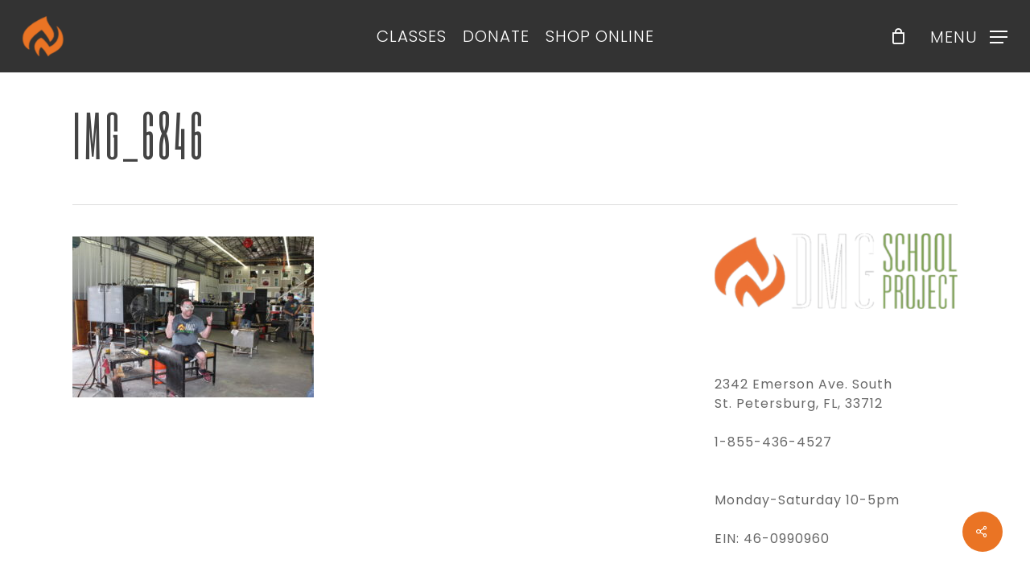

--- FILE ---
content_type: text/html; charset=UTF-8
request_url: https://dmgschoolproject.org/may-residency-artists-working-hard/img_6846/
body_size: 20525
content:
<!doctype html>
<html lang="en-US" class="no-js">
<head>
	<meta charset="UTF-8">
<script type="text/javascript">
/* <![CDATA[ */
var gform;gform||(document.addEventListener("gform_main_scripts_loaded",function(){gform.scriptsLoaded=!0}),document.addEventListener("gform/theme/scripts_loaded",function(){gform.themeScriptsLoaded=!0}),window.addEventListener("DOMContentLoaded",function(){gform.domLoaded=!0}),gform={domLoaded:!1,scriptsLoaded:!1,themeScriptsLoaded:!1,isFormEditor:()=>"function"==typeof InitializeEditor,callIfLoaded:function(o){return!(!gform.domLoaded||!gform.scriptsLoaded||!gform.themeScriptsLoaded&&!gform.isFormEditor()||(gform.isFormEditor()&&console.warn("The use of gform.initializeOnLoaded() is deprecated in the form editor context and will be removed in Gravity Forms 3.1."),o(),0))},initializeOnLoaded:function(o){gform.callIfLoaded(o)||(document.addEventListener("gform_main_scripts_loaded",()=>{gform.scriptsLoaded=!0,gform.callIfLoaded(o)}),document.addEventListener("gform/theme/scripts_loaded",()=>{gform.themeScriptsLoaded=!0,gform.callIfLoaded(o)}),window.addEventListener("DOMContentLoaded",()=>{gform.domLoaded=!0,gform.callIfLoaded(o)}))},hooks:{action:{},filter:{}},addAction:function(o,r,e,t){gform.addHook("action",o,r,e,t)},addFilter:function(o,r,e,t){gform.addHook("filter",o,r,e,t)},doAction:function(o){gform.doHook("action",o,arguments)},applyFilters:function(o){return gform.doHook("filter",o,arguments)},removeAction:function(o,r){gform.removeHook("action",o,r)},removeFilter:function(o,r,e){gform.removeHook("filter",o,r,e)},addHook:function(o,r,e,t,n){null==gform.hooks[o][r]&&(gform.hooks[o][r]=[]);var d=gform.hooks[o][r];null==n&&(n=r+"_"+d.length),gform.hooks[o][r].push({tag:n,callable:e,priority:t=null==t?10:t})},doHook:function(r,o,e){var t;if(e=Array.prototype.slice.call(e,1),null!=gform.hooks[r][o]&&((o=gform.hooks[r][o]).sort(function(o,r){return o.priority-r.priority}),o.forEach(function(o){"function"!=typeof(t=o.callable)&&(t=window[t]),"action"==r?t.apply(null,e):e[0]=t.apply(null,e)})),"filter"==r)return e[0]},removeHook:function(o,r,t,n){var e;null!=gform.hooks[o][r]&&(e=(e=gform.hooks[o][r]).filter(function(o,r,e){return!!(null!=n&&n!=o.tag||null!=t&&t!=o.priority)}),gform.hooks[o][r]=e)}});
/* ]]> */
</script>

	<meta name="viewport" content="width=device-width, initial-scale=1, maximum-scale=1, user-scalable=0" /><meta name='robots' content='index, follow, max-image-preview:large, max-snippet:-1, max-video-preview:-1' />

	<!-- This site is optimized with the Yoast SEO plugin v26.8 - https://yoast.com/product/yoast-seo-wordpress/ -->
	<title>IMG_6846 - DMG School</title>
	<link rel="canonical" href="https://dmgschoolproject.org/may-residency-artists-working-hard/img_6846/" />
	<meta property="og:locale" content="en_US" />
	<meta property="og:type" content="article" />
	<meta property="og:title" content="IMG_6846 - DMG School" />
	<meta property="og:url" content="https://dmgschoolproject.org/may-residency-artists-working-hard/img_6846/" />
	<meta property="og:site_name" content="DMG School" />
	<meta property="article:publisher" content="https://www.facebook.com/DuncanMcClellanGlass/?fref=nf" />
	<meta property="og:image" content="https://dmgschoolproject.org/may-residency-artists-working-hard/img_6846" />
	<meta property="og:image:width" content="2560" />
	<meta property="og:image:height" content="1707" />
	<meta property="og:image:type" content="image/jpeg" />
	<meta name="twitter:card" content="summary_large_image" />
	<meta name="twitter:site" content="@DMGlassStPete" />
	<script type="application/ld+json" class="yoast-schema-graph">{"@context":"https://schema.org","@graph":[{"@type":"WebPage","@id":"https://dmgschoolproject.org/may-residency-artists-working-hard/img_6846/","url":"https://dmgschoolproject.org/may-residency-artists-working-hard/img_6846/","name":"IMG_6846 - DMG School","isPartOf":{"@id":"https://dmgschoolproject.org/#website"},"primaryImageOfPage":{"@id":"https://dmgschoolproject.org/may-residency-artists-working-hard/img_6846/#primaryimage"},"image":{"@id":"https://dmgschoolproject.org/may-residency-artists-working-hard/img_6846/#primaryimage"},"thumbnailUrl":"https://dmgschoolproject.org/wp-content/uploads/2018/05/IMG_6846-scaled.jpg","datePublished":"2018-05-24T19:22:34+00:00","breadcrumb":{"@id":"https://dmgschoolproject.org/may-residency-artists-working-hard/img_6846/#breadcrumb"},"inLanguage":"en-US","potentialAction":[{"@type":"ReadAction","target":["https://dmgschoolproject.org/may-residency-artists-working-hard/img_6846/"]}]},{"@type":"ImageObject","inLanguage":"en-US","@id":"https://dmgschoolproject.org/may-residency-artists-working-hard/img_6846/#primaryimage","url":"https://dmgschoolproject.org/wp-content/uploads/2018/05/IMG_6846-scaled.jpg","contentUrl":"https://dmgschoolproject.org/wp-content/uploads/2018/05/IMG_6846-scaled.jpg","width":2560,"height":1707},{"@type":"BreadcrumbList","@id":"https://dmgschoolproject.org/may-residency-artists-working-hard/img_6846/#breadcrumb","itemListElement":[{"@type":"ListItem","position":1,"name":"Home","item":"https://dmgschoolproject.org/"},{"@type":"ListItem","position":2,"name":"May Residency Artists are Working Hard","item":"https://dmgschoolproject.org/may-residency-artists-working-hard/"},{"@type":"ListItem","position":3,"name":"IMG_6846"}]},{"@type":"WebSite","@id":"https://dmgschoolproject.org/#website","url":"https://dmgschoolproject.org/","name":"DMG School","description":"Demonstrate, Mentor &amp; Grow","publisher":{"@id":"https://dmgschoolproject.org/#organization"},"potentialAction":[{"@type":"SearchAction","target":{"@type":"EntryPoint","urlTemplate":"https://dmgschoolproject.org/?s={search_term_string}"},"query-input":{"@type":"PropertyValueSpecification","valueRequired":true,"valueName":"search_term_string"}}],"inLanguage":"en-US"},{"@type":"Organization","@id":"https://dmgschoolproject.org/#organization","name":"DMG School","url":"https://dmgschoolproject.org/","logo":{"@type":"ImageObject","inLanguage":"en-US","@id":"https://dmgschoolproject.org/#/schema/logo/image/","url":"https://dmgschoolproject.org/wp-content/uploads/2018/05/school_3c-copy.jpg","contentUrl":"https://dmgschoolproject.org/wp-content/uploads/2018/05/school_3c-copy.jpg","width":600,"height":427,"caption":"DMG School"},"image":{"@id":"https://dmgschoolproject.org/#/schema/logo/image/"},"sameAs":["https://www.facebook.com/DuncanMcClellanGlass/?fref=nf","https://x.com/DMGlassStPete","https://www.instagram.com/duncanmcclellangallery/"]}]}</script>
	<!-- / Yoast SEO plugin. -->


<link rel='dns-prefetch' href='//platform-api.sharethis.com' />
<link rel='dns-prefetch' href='//fonts.googleapis.com' />
<link rel="alternate" type="application/rss+xml" title="DMG School &raquo; Feed" href="https://dmgschoolproject.org/feed/" />
<link rel="alternate" title="oEmbed (JSON)" type="application/json+oembed" href="https://dmgschoolproject.org/wp-json/oembed/1.0/embed?url=https%3A%2F%2Fdmgschoolproject.org%2Fmay-residency-artists-working-hard%2Fimg_6846%2F" />
<link rel="alternate" title="oEmbed (XML)" type="text/xml+oembed" href="https://dmgschoolproject.org/wp-json/oembed/1.0/embed?url=https%3A%2F%2Fdmgschoolproject.org%2Fmay-residency-artists-working-hard%2Fimg_6846%2F&#038;format=xml" />
		<style>
			.lazyload,
			.lazyloading {
				max-width: 100%;
			}
		</style>
		<style id='wp-img-auto-sizes-contain-inline-css' type='text/css'>
img:is([sizes=auto i],[sizes^="auto," i]){contain-intrinsic-size:3000px 1500px}
/*# sourceURL=wp-img-auto-sizes-contain-inline-css */
</style>
<link rel='stylesheet' id='sbi_styles-css' href='https://dmgschoolproject.org/wp-content/plugins/instagram-feed/css/sbi-styles.min.css?ver=6.10.0' type='text/css' media='all' />
<style id='wp-emoji-styles-inline-css' type='text/css'>

	img.wp-smiley, img.emoji {
		display: inline !important;
		border: none !important;
		box-shadow: none !important;
		height: 1em !important;
		width: 1em !important;
		margin: 0 0.07em !important;
		vertical-align: -0.1em !important;
		background: none !important;
		padding: 0 !important;
	}
/*# sourceURL=wp-emoji-styles-inline-css */
</style>
<link rel='stylesheet' id='contact-form-7-css' href='https://dmgschoolproject.org/wp-content/plugins/contact-form-7/includes/css/styles.css?ver=6.1.4' type='text/css' media='all' />
<link rel='stylesheet' id='salient-social-css' href='https://dmgschoolproject.org/wp-content/plugins/salient-social/css/style.css?ver=1.2.5' type='text/css' media='all' />
<style id='salient-social-inline-css' type='text/css'>

  .sharing-default-minimal .nectar-love.loved,
  body .nectar-social[data-color-override="override"].fixed > a:before, 
  body .nectar-social[data-color-override="override"].fixed .nectar-social-inner a,
  .sharing-default-minimal .nectar-social[data-color-override="override"] .nectar-social-inner a:hover,
  .nectar-social.vertical[data-color-override="override"] .nectar-social-inner a:hover {
    background-color: #ea7424;
  }
  .nectar-social.hover .nectar-love.loved,
  .nectar-social.hover > .nectar-love-button a:hover,
  .nectar-social[data-color-override="override"].hover > div a:hover,
  #single-below-header .nectar-social[data-color-override="override"].hover > div a:hover,
  .nectar-social[data-color-override="override"].hover .share-btn:hover,
  .sharing-default-minimal .nectar-social[data-color-override="override"] .nectar-social-inner a {
    border-color: #ea7424;
  }
  #single-below-header .nectar-social.hover .nectar-love.loved i,
  #single-below-header .nectar-social.hover[data-color-override="override"] a:hover,
  #single-below-header .nectar-social.hover[data-color-override="override"] a:hover i,
  #single-below-header .nectar-social.hover .nectar-love-button a:hover i,
  .nectar-love:hover i,
  .hover .nectar-love:hover .total_loves,
  .nectar-love.loved i,
  .nectar-social.hover .nectar-love.loved .total_loves,
  .nectar-social.hover .share-btn:hover, 
  .nectar-social[data-color-override="override"].hover .nectar-social-inner a:hover,
  .nectar-social[data-color-override="override"].hover > div:hover span,
  .sharing-default-minimal .nectar-social[data-color-override="override"] .nectar-social-inner a:not(:hover) i,
  .sharing-default-minimal .nectar-social[data-color-override="override"] .nectar-social-inner a:not(:hover) {
    color: #ea7424;
  }
/*# sourceURL=salient-social-inline-css */
</style>
<link rel='stylesheet' id='woocommerce-layout-css' href='https://dmgschoolproject.org/wp-content/plugins/woocommerce/assets/css/woocommerce-layout.css?ver=10.4.3' type='text/css' media='all' />
<link rel='stylesheet' id='woocommerce-smallscreen-css' href='https://dmgschoolproject.org/wp-content/plugins/woocommerce/assets/css/woocommerce-smallscreen.css?ver=10.4.3' type='text/css' media='only screen and (max-width: 768px)' />
<link rel='stylesheet' id='woocommerce-general-css' href='https://dmgschoolproject.org/wp-content/plugins/woocommerce/assets/css/woocommerce.css?ver=10.4.3' type='text/css' media='all' />
<style id='woocommerce-inline-inline-css' type='text/css'>
.woocommerce form .form-row .required { visibility: visible; }
/*# sourceURL=woocommerce-inline-inline-css */
</style>
<link rel='stylesheet' id='font-awesome-css' href='https://dmgschoolproject.org/wp-content/themes/salient/css/font-awesome-legacy.min.css?ver=4.7.1' type='text/css' media='all' />
<link rel='stylesheet' id='salient-grid-system-css' href='https://dmgschoolproject.org/wp-content/themes/salient/css/build/grid-system.css?ver=18.0.2' type='text/css' media='all' />
<link rel='stylesheet' id='main-styles-css' href='https://dmgschoolproject.org/wp-content/themes/salient/css/build/style.css?ver=18.0.2' type='text/css' media='all' />
<style id='main-styles-inline-css' type='text/css'>
html:not(.page-trans-loaded) { background-color: #ffffff; }
/*# sourceURL=main-styles-inline-css */
</style>
<link rel='stylesheet' id='nectar-header-layout-centered-menu-css' href='https://dmgschoolproject.org/wp-content/themes/salient/css/build/header/header-layout-centered-menu.css?ver=18.0.2' type='text/css' media='all' />
<link rel='stylesheet' id='nectar-single-styles-css' href='https://dmgschoolproject.org/wp-content/themes/salient/css/build/single.css?ver=18.0.2' type='text/css' media='all' />
<link rel='stylesheet' id='nectar-cf7-css' href='https://dmgschoolproject.org/wp-content/themes/salient/css/build/third-party/cf7.css?ver=18.0.2' type='text/css' media='all' />
<link rel='stylesheet' id='nectar_default_font_open_sans-css' href='https://fonts.googleapis.com/css?family=Open+Sans%3A300%2C400%2C600%2C700&#038;subset=latin%2Clatin-ext' type='text/css' media='all' />
<link rel='stylesheet' id='responsive-css' href='https://dmgschoolproject.org/wp-content/themes/salient/css/build/responsive.css?ver=18.0.2' type='text/css' media='all' />
<link rel='stylesheet' id='nectar-product-style-minimal-css' href='https://dmgschoolproject.org/wp-content/themes/salient/css/build/third-party/woocommerce/product-style-minimal.css?ver=18.0.2' type='text/css' media='all' />
<link rel='stylesheet' id='woocommerce-css' href='https://dmgschoolproject.org/wp-content/themes/salient/css/build/woocommerce.css?ver=18.0.2' type='text/css' media='all' />
<link rel='stylesheet' id='skin-material-css' href='https://dmgschoolproject.org/wp-content/themes/salient/css/build/skin-material.css?ver=18.0.2' type='text/css' media='all' />
<link rel='stylesheet' id='salient-wp-menu-dynamic-css' href='https://dmgschoolproject.org/wp-content/uploads/salient/menu-dynamic.css?ver=43932' type='text/css' media='all' />
<link rel='stylesheet' id='simple-social-icons-font-css' href='https://dmgschoolproject.org/wp-content/plugins/simple-social-icons/css/style.css?ver=4.0.0' type='text/css' media='all' />
<link rel='stylesheet' id='dynamic-css-css' href='https://dmgschoolproject.org/wp-content/uploads/salient/salient-dynamic-styles.css?ver=13953' type='text/css' media='all' />
<style id='dynamic-css-inline-css' type='text/css'>
#header-space{background-color:#ffffff}@media only screen and (min-width:1000px){body #ajax-content-wrap.no-scroll{min-height:calc(100vh - 90px);height:calc(100vh - 90px)!important;}}@media only screen and (min-width:1000px){#page-header-wrap.fullscreen-header,#page-header-wrap.fullscreen-header #page-header-bg,html:not(.nectar-box-roll-loaded) .nectar-box-roll > #page-header-bg.fullscreen-header,.nectar_fullscreen_zoom_recent_projects,#nectar_fullscreen_rows:not(.afterLoaded) > div{height:calc(100vh - 89px);}.wpb_row.vc_row-o-full-height.top-level,.wpb_row.vc_row-o-full-height.top-level > .col.span_12{min-height:calc(100vh - 89px);}html:not(.nectar-box-roll-loaded) .nectar-box-roll > #page-header-bg.fullscreen-header{top:90px;}.nectar-slider-wrap[data-fullscreen="true"]:not(.loaded),.nectar-slider-wrap[data-fullscreen="true"]:not(.loaded) .swiper-container{height:calc(100vh - 88px)!important;}.admin-bar .nectar-slider-wrap[data-fullscreen="true"]:not(.loaded),.admin-bar .nectar-slider-wrap[data-fullscreen="true"]:not(.loaded) .swiper-container{height:calc(100vh - 88px - 32px)!important;}}.admin-bar[class*="page-template-template-no-header"] .wpb_row.vc_row-o-full-height.top-level,.admin-bar[class*="page-template-template-no-header"] .wpb_row.vc_row-o-full-height.top-level > .col.span_12{min-height:calc(100vh - 32px);}body[class*="page-template-template-no-header"] .wpb_row.vc_row-o-full-height.top-level,body[class*="page-template-template-no-header"] .wpb_row.vc_row-o-full-height.top-level > .col.span_12{min-height:100vh;}@media only screen and (max-width:999px){.using-mobile-browser #nectar_fullscreen_rows:not(.afterLoaded):not([data-mobile-disable="on"]) > div{height:calc(100vh - 116px);}.using-mobile-browser .wpb_row.vc_row-o-full-height.top-level,.using-mobile-browser .wpb_row.vc_row-o-full-height.top-level > .col.span_12,[data-permanent-transparent="1"].using-mobile-browser .wpb_row.vc_row-o-full-height.top-level,[data-permanent-transparent="1"].using-mobile-browser .wpb_row.vc_row-o-full-height.top-level > .col.span_12{min-height:calc(100vh - 116px);}html:not(.nectar-box-roll-loaded) .nectar-box-roll > #page-header-bg.fullscreen-header,.nectar_fullscreen_zoom_recent_projects,.nectar-slider-wrap[data-fullscreen="true"]:not(.loaded),.nectar-slider-wrap[data-fullscreen="true"]:not(.loaded) .swiper-container,#nectar_fullscreen_rows:not(.afterLoaded):not([data-mobile-disable="on"]) > div{height:calc(100vh - 63px);}.wpb_row.vc_row-o-full-height.top-level,.wpb_row.vc_row-o-full-height.top-level > .col.span_12{min-height:calc(100vh - 63px);}body[data-transparent-header="false"] #ajax-content-wrap.no-scroll{min-height:calc(100vh - 63px);height:calc(100vh - 63px);}}.post-type-archive-product.woocommerce .container-wrap,.tax-product_cat.woocommerce .container-wrap{background-color:#f6f6f6;}.woocommerce.single-product #single-meta{position:relative!important;top:0!important;margin:0;left:8px;height:auto;}.woocommerce.single-product #single-meta:after{display:block;content:" ";clear:both;height:1px;}.woocommerce ul.products li.product.material,.woocommerce-page ul.products li.product.material{background-color:#ffffff;}.woocommerce ul.products li.product.minimal .product-wrap,.woocommerce ul.products li.product.minimal .background-color-expand,.woocommerce-page ul.products li.product.minimal .product-wrap,.woocommerce-page ul.products li.product.minimal .background-color-expand{background-color:#ffffff;}.screen-reader-text,.nectar-skip-to-content:not(:focus){border:0;clip:rect(1px,1px,1px,1px);clip-path:inset(50%);height:1px;margin:-1px;overflow:hidden;padding:0;position:absolute!important;width:1px;word-wrap:normal!important;}.row .col img:not([srcset]){width:auto;}.row .col img.img-with-animation.nectar-lazy:not([srcset]){width:100%;}
#footer-outer #footer-widgets .col .simple-social-icons ul li > a {
    padding: 0!important;
}
#footer-outer #footer-widgets .col .simple-social-icons ul li {
     margin-left: 0!important; margin-right: 30px!important;
}
#footer-outer .widget h4 {font-family: "steelfish-regular", sans-serif; font-size: 44px; color:#ec7134!important;}
#footer-outer #footer-widgets .col ul li {border-bottom: none!important;padding-top: 0px!important;}

#post-area .video p {font-size:16px;line-height:24px;margin-bottom:12px;}
.masonry-blog-item .video h2.title {font-size: 32px !important;line-height: 36px !important;}

.foot-sponsors img {
    max-height: 75px!important;
    border-radius: 3px;
    border: 2px solid white;
}
.foot-sponsors img + img {
    margin-left: 5px;
}

#footer-outer #footer-widgets .col input[type=text], #footer-outer #footer-widgets .col input[type=email] {
background-color: transparent;
border: 2px solid #fff;
color: #fff;
}
#footer-outer #footer-widgets .col input[type=text]:focus, #footer-outer #footer-widgets .col input[type=email]:focus {
background-color: transparent !important;
}
/*# sourceURL=dynamic-css-inline-css */
</style>
<link rel='stylesheet' id='salient-child-style-css' href='https://dmgschoolproject.org/wp-content/themes/salient-child/style.css?ver=18.0.2' type='text/css' media='all' />
<link rel='stylesheet' id='select2-css' href='https://dmgschoolproject.org/wp-content/plugins/woocommerce/assets/css/select2.css?ver=10.4.3' type='text/css' media='all' />
<link rel='stylesheet' id='woocommerce-addons-css-css' href='https://dmgschoolproject.org/wp-content/plugins/woocommerce-appointments/includes/integrations/woocommerce-product-addons/assets/css/frontend.css?ver=4.4.7' type='text/css' media='all' />
<link rel='stylesheet' id='wc-appointments-styles-css' href='https://dmgschoolproject.org/wp-content/plugins/woocommerce-appointments/assets/css/frontend.css?ver=4.4.7' type='text/css' media='all' />
<style id='wc-appointments-styles-inline-css' type='text/css'>
.wc-appointments-date-picker .ui-datepicker td.ui-datepicker-current-day a,
.wc-appointments-date-picker .ui-datepicker td.ui-datepicker-current-day a:hover {
	background-color: #111111;
}

.wc-appointments-appointment-form-wrap .wc-appointments-appointment-form .slot-picker li.slot.selected a,
.wc-appointments-appointment-form-wrap .wc-appointments-appointment-form .slot-picker li.slot.selected:hover a {
    background-color: #111111;
}

.wc-appointments-date-picker .ui-datepicker td.appointable-range .ui-state-default {
	background-color: #111111;
}

.wc-appointments-appointment-form-wrap .wc-appointments-appointment-form .wc-pao-addon .wc-pao-addon-image-swatch.selected {
	outline-color: #111111;
}
/*# sourceURL=wc-appointments-styles-inline-css */
</style>
<link rel='stylesheet' id='__EPYT__style-css' href='https://dmgschoolproject.org/wp-content/plugins/youtube-embed-plus/styles/ytprefs.min.css?ver=14.2.4' type='text/css' media='all' />
<style id='__EPYT__style-inline-css' type='text/css'>

                .epyt-gallery-thumb {
                        width: 50%;
                }
                
/*# sourceURL=__EPYT__style-inline-css */
</style>
<link rel='stylesheet' id='redux-google-fonts-salient_redux-css' href='https://fonts.googleapis.com/css?family=Poppins%3A300%2C400%2C600%2C200italic%2C200%2C800%2C500%2C700%7CSix+Caps%3A400&#038;subset=latin&#038;ver=6.9' type='text/css' media='all' />
<script type="text/javascript" src="https://dmgschoolproject.org/wp-includes/js/jquery/jquery.min.js?ver=3.7.1" id="jquery-core-js"></script>
<script type="text/javascript" src="https://dmgschoolproject.org/wp-includes/js/jquery/jquery-migrate.min.js?ver=3.4.1" id="jquery-migrate-js"></script>
<script type="text/javascript" src="https://dmgschoolproject.org/wp-content/plugins/woocommerce/assets/js/jquery-blockui/jquery.blockUI.min.js?ver=2.7.0-wc.10.4.3" id="wc-jquery-blockui-js" defer="defer" data-wp-strategy="defer"></script>
<script type="text/javascript" id="wc-add-to-cart-js-extra">
/* <![CDATA[ */
var wc_add_to_cart_params = {"ajax_url":"/wp-admin/admin-ajax.php","wc_ajax_url":"/?wc-ajax=%%endpoint%%","i18n_view_cart":"View cart","cart_url":"https://dmgschoolproject.org/cart/","is_cart":"","cart_redirect_after_add":"no"};
//# sourceURL=wc-add-to-cart-js-extra
/* ]]> */
</script>
<script type="text/javascript" src="https://dmgschoolproject.org/wp-content/plugins/woocommerce/assets/js/frontend/add-to-cart.min.js?ver=10.4.3" id="wc-add-to-cart-js" defer="defer" data-wp-strategy="defer"></script>
<script type="text/javascript" src="https://dmgschoolproject.org/wp-content/plugins/woocommerce/assets/js/js-cookie/js.cookie.min.js?ver=2.1.4-wc.10.4.3" id="wc-js-cookie-js" defer="defer" data-wp-strategy="defer"></script>
<script type="text/javascript" id="woocommerce-js-extra">
/* <![CDATA[ */
var woocommerce_params = {"ajax_url":"/wp-admin/admin-ajax.php","wc_ajax_url":"/?wc-ajax=%%endpoint%%","i18n_password_show":"Show password","i18n_password_hide":"Hide password"};
//# sourceURL=woocommerce-js-extra
/* ]]> */
</script>
<script type="text/javascript" src="https://dmgschoolproject.org/wp-content/plugins/woocommerce/assets/js/frontend/woocommerce.min.js?ver=10.4.3" id="woocommerce-js" defer="defer" data-wp-strategy="defer"></script>
<script type="text/javascript" src="//platform-api.sharethis.com/js/sharethis.js#source=googleanalytics-wordpress#product=ga&amp;property=5f318edbc125530012b63be0" id="googleanalytics-platform-sharethis-js"></script>
<script type="text/javascript" id="__ytprefs__-js-extra">
/* <![CDATA[ */
var _EPYT_ = {"ajaxurl":"https://dmgschoolproject.org/wp-admin/admin-ajax.php","security":"8a1f9b4e89","gallery_scrolloffset":"20","eppathtoscripts":"https://dmgschoolproject.org/wp-content/plugins/youtube-embed-plus/scripts/","eppath":"https://dmgschoolproject.org/wp-content/plugins/youtube-embed-plus/","epresponsiveselector":"[\"iframe.__youtube_prefs_widget__\"]","epdovol":"1","version":"14.2.4","evselector":"iframe.__youtube_prefs__[src], iframe[src*=\"youtube.com/embed/\"], iframe[src*=\"youtube-nocookie.com/embed/\"]","ajax_compat":"","maxres_facade":"eager","ytapi_load":"light","pause_others":"","stopMobileBuffer":"1","facade_mode":"","not_live_on_channel":""};
//# sourceURL=__ytprefs__-js-extra
/* ]]> */
</script>
<script type="text/javascript" src="https://dmgschoolproject.org/wp-content/plugins/youtube-embed-plus/scripts/ytprefs.min.js?ver=14.2.4" id="__ytprefs__-js"></script>
<script></script><link rel="https://api.w.org/" href="https://dmgschoolproject.org/wp-json/" /><link rel="alternate" title="JSON" type="application/json" href="https://dmgschoolproject.org/wp-json/wp/v2/media/9548" /><link rel="EditURI" type="application/rsd+xml" title="RSD" href="https://dmgschoolproject.org/xmlrpc.php?rsd" />
<link rel='shortlink' href='https://dmgschoolproject.org/?p=9548' />
		<script>
			document.documentElement.className = document.documentElement.className.replace('no-js', 'js');
		</script>
				<style>
			.no-js img.lazyload {
				display: none;
			}

			figure.wp-block-image img.lazyloading {
				min-width: 150px;
			}

			.lazyload,
			.lazyloading {
				--smush-placeholder-width: 100px;
				--smush-placeholder-aspect-ratio: 1/1;
				width: var(--smush-image-width, var(--smush-placeholder-width)) !important;
				aspect-ratio: var(--smush-image-aspect-ratio, var(--smush-placeholder-aspect-ratio)) !important;
			}

						.lazyload, .lazyloading {
				opacity: 0;
			}

			.lazyloaded {
				opacity: 1;
				transition: opacity 400ms;
				transition-delay: 0ms;
			}

					</style>
		<script type="text/javascript"> var root = document.getElementsByTagName( "html" )[0]; root.setAttribute( "class", "js" ); </script><!-- Google Tag Manager -->
<script>(function(w,d,s,l,i){w[l]=w[l]||[];w[l].push({'gtm.start':
new Date().getTime(),event:'gtm.js'});var f=d.getElementsByTagName(s)[0],
j=d.createElement(s),dl=l!='dataLayer'?'&l='+l:'';j.async=true;j.src=
'https://www.googletagmanager.com/gtm.js?id='+i+dl;f.parentNode.insertBefore(j,f);
})(window,document,'script','dataLayer','GTM-TLJLQFJ');</script>
<!-- End Google Tag Manager -->

<!-- Google Tag Manager (noscript) -->
<noscript><iframe data-src="https://www.googletagmanager.com/ns.html?id=GTM-TLJLQFJ"
height="0" width="0" style="display:none;visibility:hidden" src="[data-uri]" class="lazyload" data-load-mode="1"></iframe></noscript>
<!-- End Google Tag Manager (noscript) -->	<noscript><style>.woocommerce-product-gallery{ opacity: 1 !important; }</style></noscript>
	<meta name="generator" content="Powered by WPBakery Page Builder - drag and drop page builder for WordPress."/>
<link rel="icon" href="https://dmgschoolproject.org/wp-content/uploads/2019/02/cropped-DMG-SP-32x32.png" sizes="32x32" />
<link rel="icon" href="https://dmgschoolproject.org/wp-content/uploads/2019/02/cropped-DMG-SP-192x192.png" sizes="192x192" />
<link rel="apple-touch-icon" href="https://dmgschoolproject.org/wp-content/uploads/2019/02/cropped-DMG-SP-180x180.png" />
<meta name="msapplication-TileImage" content="https://dmgschoolproject.org/wp-content/uploads/2019/02/cropped-DMG-SP-270x270.png" />
<!-- BEGIN Adobe Fonts for WordPress --><!-- END Adobe Fonts for WordPress -->		<style type="text/css" id="wp-custom-css">
			@media only screen and (max-width:699px){
	.woocommerce li.product{
	width:100% !important;
	}
}



.video-lightbox-stretch .nectar-video-box > .inner-wrap {
	display: flex;
}
.video-lightbox-stretch .nectar-video-box > .inner-wrap img {
	object-fit: cover;
	object-position: center;
}

.video-lightbox-stretch .nectar-video-box > .inner-wrap .play .inner-wrap {
	display: flex;
	align-content: center;
	align-items: center;
	justify-content: center;
	justify-items: center;
}
.video-lightbox-stretch .nectar-video-box > .inner-wrap .play .inner-wrap {
	height: 100%;
}
.video-lightbox-stretch .nectar-video-box > .inner-wrap .play .inner-wrap svg {
	position: relative !important;
	top: initial;
	left: initial;
	transform: initial;
	-webkit-transform: initial;
}
/* .foot-loc, .foot-phone, .foot-hour {
    padding-left: 70px;
    background-size: contain;
    background-position: left center;
    background-repeat: no-repeat;
    font-size: 20px;
    line-height: 30px;
    margin-bottom: 60px;
    padding-bottom: 0!important;
}

.foot-hour {
    background-image: url(http://dmgschoolproject.org/wp-content/uploads/2016/05/icon-hours-new.png);
}
.foot-ein {
	font-size: 20px;
	line-height: 30px;
	padding-left: 70px;
}
 */
body:not(.woocommerce-caart) .wc-appointments-appointment-form table thead th {
	text-align: center;
	border-top: 1px solid #eee;
	padding: 0 !important;
}
.wc-appointments-appointment-form-wrap .wc-appointments-appointment-form .wc-appointments-date-picker {
	margin-bottom: 0;
}
.wc-appointments-appointment-form-wrap .wc-appointments-appointment-form .slot-picker {
	padding: 0.5rem 1.5rem;
	font-size: 1rem;
}
.wc-appointments-date-picker .ui-datepicker td .ui-state-default:hover {
	color: #fff !important;
}

.wc-appointments-date-picker .ui-datepicker-header *,
.wc-appointments-date-picker .ui-datepicker-calendar th span {
	font-family: "steelfish-regular", sans-serif !important;
	letter-spacing: 1px;
	text-transform: uppercase;
	font-weight: lighter;
}
.wc-appointments-date-picker .ui-datepicker-header {
	display: flex;
	justify-content: space-between;
	align-items: center;
}
.wc-appointments-date-picker .ui-datepicker-header .ui-datepicker-title {
	padding: 0.5rem 1em 1.5em !important;
}
.wc-appointments-date-picker .ui-datepicker-calendar td * {
	font-size: 1em !important;
}
.wc-appointments-appointment-form-wrap .wc-appointments-appointment-form .slot-picker li.slot_heading {
	font-family: "steelfish-regular", sans-serif;
	text-transform: uppercase;
	font-size: 1.5rem;
	letter-spacing: 1px;
}
.wc-appointments-appointment-form-wrap .wc-appointments-appointment-form .slot-picker li.slot a {
	padding: 0.5em;
	font-family: "brandon-grotesque", sans-serif;
	font-weight: inherit;
	font-size: 1.125rem;
	transition: all 150ms ease;
}
.wc-appointments-appointment-form-wrap .wc-appointments-appointment-form .slot-picker li.slot a:hover {
	background: #333333;
	color: #fff;
}
.wc-appointments-appointment-form-wrap .wc-appointments-appointment-form .wc-appointments-appointment-cost {
	padding: 1rem 1.5rem;
}
.wc-appointments-appointment-form-wrap dt,
.wc-appointments-appointment-form-wrap .wc-appointments-appointment-form dl dd span {
	font-family: "steelfish-regular", sans-serif !important;
	text-transform: uppercase;
	letter-spacing: 1px;
	font-size: 2rem;
	font-weight: 500 !important;
	color: #333333;
}

.product-type-appointment .price .duration { display: none; }
		</style>
		<noscript><style> .wpb_animate_when_almost_visible { opacity: 1; }</style></noscript><link rel='stylesheet' id='wc-blocks-style-css' href='https://dmgschoolproject.org/wp-content/plugins/woocommerce/assets/client/blocks/wc-blocks.css?ver=wc-10.4.3' type='text/css' media='all' />
<link rel='stylesheet' id='wc-stripe-blocks-checkout-style-css' href='https://dmgschoolproject.org/wp-content/plugins/woocommerce-gateway-stripe/build/upe-blocks.css?ver=5149cca93b0373758856' type='text/css' media='all' />
<link data-pagespeed-no-defer data-nowprocket data-wpacu-skip data-no-optimize data-noptimize rel='stylesheet' id='main-styles-non-critical-css' href='https://dmgschoolproject.org/wp-content/themes/salient/css/build/style-non-critical.css?ver=18.0.2' type='text/css' media='all' />
<link data-pagespeed-no-defer data-nowprocket data-wpacu-skip data-no-optimize data-noptimize rel='stylesheet' id='nectar-woocommerce-non-critical-css' href='https://dmgschoolproject.org/wp-content/themes/salient/css/build/third-party/woocommerce/woocommerce-non-critical.css?ver=18.0.2' type='text/css' media='all' />
<link data-pagespeed-no-defer data-nowprocket data-wpacu-skip data-no-optimize data-noptimize rel='stylesheet' id='magnific-css' href='https://dmgschoolproject.org/wp-content/themes/salient/css/build/plugins/magnific.css?ver=8.6.0' type='text/css' media='all' />
<link data-pagespeed-no-defer data-nowprocket data-wpacu-skip data-no-optimize data-noptimize rel='stylesheet' id='nectar-ocm-core-css' href='https://dmgschoolproject.org/wp-content/themes/salient/css/build/off-canvas/core.css?ver=18.0.2' type='text/css' media='all' />
<link data-pagespeed-no-defer data-nowprocket data-wpacu-skip data-no-optimize data-noptimize rel='stylesheet' id='nectar-ocm-slide-out-right-hover-css' href='https://dmgschoolproject.org/wp-content/themes/salient/css/build/off-canvas/slide-out-right-hover.css?ver=18.0.2' type='text/css' media='all' />
</head><body class="attachment wp-singular attachment-template-default single single-attachment postid-9548 attachmentid-9548 attachment-jpeg wp-theme-salient wp-child-theme-salient-child theme-salient woocommerce-no-js material wpb-js-composer js-comp-ver-7.8.1 vc_responsive" data-footer-reveal="false" data-footer-reveal-shadow="none" data-header-format="centered-menu" data-body-border="off" data-boxed-style="" data-header-breakpoint="1000" data-dropdown-style="minimal" data-cae="linear" data-cad="400" data-megamenu-width="contained" data-aie="none" data-ls="magnific" data-apte="standard" data-hhun="0" data-fancy-form-rcs="default" data-form-style="default" data-form-submit="regular" data-is="minimal" data-button-style="rounded_shadow" data-user-account-button="false" data-flex-cols="true" data-col-gap="default" data-header-inherit-rc="false" data-header-search="false" data-animated-anchors="true" data-ajax-transitions="true" data-full-width-header="true" data-slide-out-widget-area="true" data-slide-out-widget-area-style="slide-out-from-right-hover" data-user-set-ocm="1" data-loading-animation="none" data-bg-header="false" data-responsive="1" data-ext-responsive="true" data-ext-padding="90" data-header-resize="1" data-header-color="custom" data-cart="true" data-remove-m-parallax="" data-remove-m-video-bgs="" data-m-animate="0" data-force-header-trans-color="light" data-smooth-scrolling="0" data-permanent-transparent="false" >
	
	<script type="text/javascript">
	 (function(window, document) {

		document.documentElement.classList.remove("no-js");

		if(navigator.userAgent.match(/(Android|iPod|iPhone|iPad|BlackBerry|IEMobile|Opera Mini)/)) {
			document.body.className += " using-mobile-browser mobile ";
		}
		if(navigator.userAgent.match(/Mac/) && navigator.maxTouchPoints && navigator.maxTouchPoints > 2) {
			document.body.className += " using-ios-device ";
		}

		if( !("ontouchstart" in window) ) {

			var body = document.querySelector("body");
			var winW = window.innerWidth;
			var bodyW = body.clientWidth;

			if (winW > bodyW + 4) {
				body.setAttribute("style", "--scroll-bar-w: " + (winW - bodyW - 4) + "px");
			} else {
				body.setAttribute("style", "--scroll-bar-w: 0px");
			}
		}

	 })(window, document);
   </script><nav aria-label="Skip links" class="nectar-skip-to-content-wrap"><a href="#ajax-content-wrap" class="nectar-skip-to-content">Skip to main content</a></nav><div class="ocm-effect-wrap"><div class="ocm-effect-wrap-inner"><div id="ajax-loading-screen" data-disable-mobile="1" data-disable-fade-on-click="0" data-effect="standard" data-method="standard"><div class="loading-icon none"></div></div>	
	<div id="header-space"  data-header-mobile-fixed='1'></div> 
	
		<div id="header-outer" data-has-menu="true" data-has-buttons="yes" data-header-button_style="hover_scale" data-using-pr-menu="false" data-mobile-fixed="1" data-ptnm="false" data-lhe="default" data-user-set-bg="#333333" data-format="centered-menu" data-permanent-transparent="false" data-megamenu-rt="0" data-remove-fixed="0" data-header-resize="1" data-cart="true" data-transparency-option="" data-box-shadow="small" data-shrink-num="10" data-using-secondary="0" data-using-logo="1" data-logo-height="50" data-m-logo-height="40" data-padding="20" data-full-width="true" data-condense="false" >
		
<div id="search-outer" class="nectar">
	<div id="search">
		<div class="container">
			 <div id="search-box">
				 <div class="inner-wrap">
					 <div class="col span_12">
						  <form role="search" action="https://dmgschoolproject.org/" method="GET">
														 <input type="text" name="s"  value="" aria-label="Search" placeholder="Search" />
							 
						<span>Hit enter to search or ESC to close</span>
						<button aria-label="Search" class="search-box__button" type="submit">Search</button>						</form>
					</div><!--/span_12-->
				</div><!--/inner-wrap-->
			 </div><!--/search-box-->
			 <div id="close"><a href="#" role="button"><span class="screen-reader-text">Close Search</span>
				<span class="close-wrap"> <span class="close-line close-line1" role="presentation"></span> <span class="close-line close-line2" role="presentation"></span> </span>				 </a></div>
		 </div><!--/container-->
	</div><!--/search-->
</div><!--/search-outer-->

<header id="top" role="banner" aria-label="Main Menu">
		<div class="container">
		<div class="row">
			<div class="col span_3">
								<a id="logo" href="https://dmgschoolproject.org" data-supplied-ml-starting-dark="false" data-supplied-ml-starting="false" data-supplied-ml="false" >
					<img class="stnd skip-lazy dark-version" width="61" height="60" alt="DMG School" src="https://dmgschoolproject.org/wp-content/uploads/2013/06/heading.png"  />				</a>
							</div><!--/span_3-->

			<div class="col span_9 col_last">
									<div class="nectar-mobile-only mobile-header"><div class="inner"></div></div>
				
						<a id="mobile-cart-link" aria-label="Cart" data-cart-style="dropdown" href="https://dmgschoolproject.org/cart/"><i class="icon-salient-cart"></i><div class="cart-wrap"><span>0 </span></div></a>
															<div class="slide-out-widget-area-toggle mobile-icon slide-out-from-right-hover" data-custom-color="false" data-icon-animation="simple-transform">
						<div> <a href="#slide-out-widget-area" role="button" aria-label="Navigation Menu" aria-expanded="false" class="closed using-label">
							<i class="label">Menu</i><span aria-hidden="true"> <i class="lines-button x2"> <i class="lines"></i> </i> </span>						</a></div>
					</div>
				
									<nav aria-label="Main Menu">
													<ul class="sf-menu">
								<li id="menu-item-470068" class="menu-item menu-item-type-custom menu-item-object-custom nectar-regular-menu-item menu-item-470068"><a href="https://dmgschoolproject.org/etching-unit/"><span class="menu-title-text">Classes</span></a></li>
<li id="menu-item-470071" class="menu-item menu-item-type-post_type menu-item-object-page nectar-regular-menu-item menu-item-470071"><a href="https://dmgschoolproject.org/donate/"><span class="menu-title-text">Donate</span></a></li>
<li id="menu-item-470072" class="menu-item menu-item-type-custom menu-item-object-custom nectar-regular-menu-item menu-item-470072"><a href="https://dmgschoolproject.org/shop/"><span class="menu-title-text">Shop Online</span></a></li>
							</ul>
													<ul class="buttons sf-menu" data-user-set-ocm="1"><li class="nectar-woo-cart">
			<div class="cart-outer" data-user-set-ocm="1" data-cart-style="dropdown">
				<div class="cart-menu-wrap">
					<div class="cart-menu">
						<a class="cart-contents" href="https://dmgschoolproject.org/cart/"><div class="cart-icon-wrap"><i class="icon-salient-cart" aria-hidden="true"></i> <div class="cart-wrap"><span>0 </span></div> </div></a>
					</div>
				</div>

									<div class="cart-notification">
						<span class="item-name"></span> was successfully added to your cart.					</div>
				
				<div class="widget woocommerce widget_shopping_cart"><div class="widget_shopping_cart_content"></div></div>
			</div>

			</li><li class="slide-out-widget-area-toggle" data-icon-animation="simple-transform" data-custom-color="false"><div> <a href="#slide-out-widget-area" aria-label="Navigation Menu" aria-expanded="false" role="button" class="closed using-label"> <i class="label">Menu</i><span aria-hidden="true"> <i class="lines-button x2"> <i class="lines"></i> </i> </span> </a> </div></li></ul>
						
					</nav>

					<div class="logo-spacing" data-using-image="true"><img class="hidden-logo skip-lazy" alt="DMG School" width="61" height="60" src="https://dmgschoolproject.org/wp-content/uploads/2013/06/heading.png" /></div>
				</div><!--/span_9-->

				
			</div><!--/row-->
					</div><!--/container-->
	</header>		
	</div>
		<div id="ajax-content-wrap">


<div class="container-wrap" data-midnight="dark" data-remove-post-date="0" data-remove-post-author="0" data-remove-post-comment-number="0">
	<div class="container main-content" role="main">

		
	  <div class="row heading-title hentry" data-header-style="default">
		<div class="col span_12 section-title blog-title">
										  <h1 class="entry-title">IMG_6846</h1>

					</div><!--/section-title-->
	  </div><!--/row-->

	
		<div class="row">

			
			<div class="post-area col  span_9" role="main">

			
<article id="post-9548" class="post-9548 attachment type-attachment status-inherit">
  
  <div class="inner-wrap">

		<div class="post-content" data-hide-featured-media="1">
      
        <div class="content-inner"><p class="attachment"><a href='https://dmgschoolproject.org/wp-content/uploads/2018/05/IMG_6846-scaled.jpg'><img fetchpriority="high" decoding="async" width="300" height="200" src="https://dmgschoolproject.org/wp-content/uploads/2018/05/IMG_6846-300x200.jpg" class="attachment-medium size-medium" alt="" srcset="https://dmgschoolproject.org/wp-content/uploads/2018/05/IMG_6846-300x200.jpg 300w, https://dmgschoolproject.org/wp-content/uploads/2018/05/IMG_6846-600x400.jpg 600w, https://dmgschoolproject.org/wp-content/uploads/2018/05/IMG_6846-768x512.jpg 768w, https://dmgschoolproject.org/wp-content/uploads/2018/05/IMG_6846-1024x683.jpg 1024w, https://dmgschoolproject.org/wp-content/uploads/2018/05/IMG_6846-900x600.jpg 900w" sizes="(max-width: 300px) 100vw, 300px" /></a></p>
</div>        
      </div><!--/post-content-->
      
    </div><!--/inner-wrap-->
    
</article>
		</div><!--/post-area-->

			
				<div id="sidebar" data-nectar-ss="false" class="col span_3 col_last">
					<div id="text-5" class="widget widget_text">			<div class="textwidget"><img data-src="/wp-content/uploads/2016/04/logo-footer.png" class="foot_logo lazyload" src="[data-uri]" style="--smush-placeholder-width: 501px; --smush-placeholder-aspect-ratio: 501/155;"></div>
		</div><div id="text-2" class="widget widget_text">			<div class="textwidget"><p class="foot-loc">2342 Emerson Ave. South<br />St. Petersburg, FL, 33712 </p>
<p class="foot-phone">1-855-436-4527<br />&nbsp;</p>
<p class="foot-hour">Monday-Saturday 10-5pm</p>
<p class="foot-ein">EIN: 46-0990960</p>
</div>
		</div><div id="simple-social-icons-2" class="widget simple-social-icons"><h4>Stay Connected</h4><ul class="alignleft"><li class="ssi-facebook"><a href="https://www.facebook.com/DuncanMcClellanGlass/?fref=nf" target="_blank" rel="noopener noreferrer"><svg role="img" class="social-facebook" aria-labelledby="social-facebook-2"><title id="social-facebook-2">Facebook</title><use xlink:href="https://dmgschoolproject.org/wp-content/plugins/simple-social-icons/symbol-defs.svg#social-facebook"></use></svg></a></li><li class="ssi-instagram"><a href="https://www.instagram.com/duncanmcclellangallery/" target="_blank" rel="noopener noreferrer"><svg role="img" class="social-instagram" aria-labelledby="social-instagram-2"><title id="social-instagram-2">Instagram</title><use xlink:href="https://dmgschoolproject.org/wp-content/plugins/simple-social-icons/symbol-defs.svg#social-instagram"></use></svg></a></li><li class="ssi-twitter"><a href="https://twitter.com/DMGlassStPete" target="_blank" rel="noopener noreferrer"><svg role="img" class="social-twitter" aria-labelledby="social-twitter-2"><title id="social-twitter-2">Twitter</title><use xlink:href="https://dmgschoolproject.org/wp-content/plugins/simple-social-icons/symbol-defs.svg#social-twitter"></use></svg></a></li></ul></div>				</div><!--/sidebar-->

			
		</div><!--/row-->

		<div class="row">

			
			<div class="comments-section" data-author-bio="false">
							</div>

		</div><!--/row-->

	</div><!--/container main-content-->
	</div><!--/container-wrap-->

<div class="nectar-social fixed" data-position="" data-rm-love="0" data-color-override="override"><a href="#"><i class="icon-default-style steadysets-icon-share"></i></a><div class="nectar-social-inner"><a class='facebook-share nectar-sharing' href='#' title='Share this'> <i class='fa fa-facebook'></i> <span class='social-text'>Share</span> </a><a class='twitter-share nectar-sharing' href='#' title='Share this'> <i class='fa icon-salient-x-twitter'></i> <span class='social-text'>Share</span> </a><a class='linkedin-share nectar-sharing' href='#' title='Share this'> <i class='fa fa-linkedin'></i> <span class='social-text'>Share</span> </a><a class='pinterest-share nectar-sharing' href='#' title='Pin this'> <i class='fa fa-pinterest'></i> <span class='social-text'>Pin</span> </a></div></div>
<div id="footer-outer" data-midnight="light" data-cols="3" data-custom-color="true" data-disable-copyright="false" data-matching-section-color="false" data-copyright-line="false" data-using-bg-img="false" data-bg-img-overlay="0.8" data-full-width="false" data-using-widget-area="true" data-link-hover="default"role="contentinfo">
	
		
	<div id="footer-widgets" data-has-widgets="true" data-cols="3">
		
		<div class="container">
			
						
			<div class="row">
				
								
				<div class="col span_4">
					<div id="media_image-2" class="widget widget_media_image"><img width="281" height="87" data-src="https://dmgschoolproject.org/wp-content/uploads/2016/03/logo.png" class="image wp-image-2615  attachment-full size-full lazyload" alt="" style="--smush-placeholder-width: 281px; --smush-placeholder-aspect-ratio: 281/87;max-width: 100%; height: auto;" decoding="async" src="[data-uri]" /></div><div id="custom_html-2" class="widget_text widget widget_custom_html"><div class="textwidget custom-html-widget"><p class="foot-phone">
	2342 Emerson Ave. South
	<br/>
	St. Petersburg, FL, 33712
</p>
<p class="foot-phone">
	1-855-436-4527
</p>
<p class="foot-hour">
	Monday-Saturday 10-5pm
</p>
<p class="foot-ein">
	EIN: 46-0990960
</p></div></div><div id="simple-social-icons-3" class="widget simple-social-icons"><h4>Stay Connected</h4><ul class="alignleft"><li class="ssi-facebook"><a href="https://www.facebook.com/DuncanMcClellanGlass/?fref=nf" target="_blank" rel="noopener noreferrer"><svg role="img" class="social-facebook" aria-labelledby="social-facebook-3"><title id="social-facebook-3">Facebook</title><use xlink:href="https://dmgschoolproject.org/wp-content/plugins/simple-social-icons/symbol-defs.svg#social-facebook"></use></svg></a></li><li class="ssi-instagram"><a href="https://www.instagram.com/duncanmcclellangallery/" target="_blank" rel="noopener noreferrer"><svg role="img" class="social-instagram" aria-labelledby="social-instagram-3"><title id="social-instagram-3">Instagram</title><use xlink:href="https://dmgschoolproject.org/wp-content/plugins/simple-social-icons/symbol-defs.svg#social-instagram"></use></svg></a></li><li class="ssi-twitter"><a href="https://twitter.com/DMGlassStPete" target="_blank" rel="noopener noreferrer"><svg role="img" class="social-twitter" aria-labelledby="social-twitter-3"><title id="social-twitter-3">Twitter</title><use xlink:href="https://dmgschoolproject.org/wp-content/plugins/simple-social-icons/symbol-defs.svg#social-twitter"></use></svg></a></li></ul></div>					</div>
					
											
						<div class="col span_4">
							<div id="nav_menu-2" class="widget widget_nav_menu"><h4>Explore DMG</h4><div class="menu-about-footer-container"><ul id="menu-about-footer" class="menu"><li id="menu-item-7348" class="menu-item menu-item-type-post_type menu-item-object-page menu-item-7348"><a href="https://dmgschoolproject.org/register/">Register</a></li>
<li id="menu-item-7287" class="menu-item menu-item-type-post_type menu-item-object-page menu-item-7287"><a href="https://dmgschoolproject.org/our-purpose/">Our Purpose</a></li>
<li id="menu-item-7288" class="menu-item menu-item-type-post_type menu-item-object-page menu-item-7288"><a href="https://dmgschoolproject.org/team/">Team</a></li>
<li id="menu-item-7346" class="menu-item menu-item-type-post_type menu-item-object-page menu-item-7346"><a href="https://dmgschoolproject.org/donate/">Donate</a></li>
<li id="menu-item-7347" class="menu-item menu-item-type-post_type menu-item-object-page menu-item-7347"><a href="https://dmgschoolproject.org/gallery/">Gallery</a></li>
</ul></div></div><div id="gform_widget-2" class="widget gform_widget"><h4>Stay Informed</h4><link rel='stylesheet' id='gforms_reset_css-css' href='https://dmgschoolproject.org/wp-content/plugins/gravityforms/legacy/css/formreset.min.css?ver=2.9.26' type='text/css' media='all' />
<link rel='stylesheet' id='gforms_formsmain_css-css' href='https://dmgschoolproject.org/wp-content/plugins/gravityforms/legacy/css/formsmain.min.css?ver=2.9.26' type='text/css' media='all' />
<link rel='stylesheet' id='gforms_ready_class_css-css' href='https://dmgschoolproject.org/wp-content/plugins/gravityforms/legacy/css/readyclass.min.css?ver=2.9.26' type='text/css' media='all' />
<link rel='stylesheet' id='gforms_browsers_css-css' href='https://dmgschoolproject.org/wp-content/plugins/gravityforms/legacy/css/browsers.min.css?ver=2.9.26' type='text/css' media='all' />
<script type="text/javascript" src="https://dmgschoolproject.org/wp-includes/js/dist/dom-ready.min.js?ver=f77871ff7694fffea381" id="wp-dom-ready-js"></script>
<script type="text/javascript" src="https://dmgschoolproject.org/wp-includes/js/dist/hooks.min.js?ver=dd5603f07f9220ed27f1" id="wp-hooks-js"></script>
<script type="text/javascript" src="https://dmgschoolproject.org/wp-includes/js/dist/i18n.min.js?ver=c26c3dc7bed366793375" id="wp-i18n-js"></script>
<script type="text/javascript" id="wp-i18n-js-after">
/* <![CDATA[ */
wp.i18n.setLocaleData( { 'text direction\u0004ltr': [ 'ltr' ] } );
//# sourceURL=wp-i18n-js-after
/* ]]> */
</script>
<script type="text/javascript" src="https://dmgschoolproject.org/wp-includes/js/dist/a11y.min.js?ver=cb460b4676c94bd228ed" id="wp-a11y-js"></script>
<script type="text/javascript" defer='defer' src="https://dmgschoolproject.org/wp-content/plugins/gravityforms/js/jquery.json.min.js?ver=2.9.26" id="gform_json-js"></script>
<script type="text/javascript" id="gform_gravityforms-js-extra">
/* <![CDATA[ */
var gform_i18n = {"datepicker":{"days":{"monday":"Mo","tuesday":"Tu","wednesday":"We","thursday":"Th","friday":"Fr","saturday":"Sa","sunday":"Su"},"months":{"january":"January","february":"February","march":"March","april":"April","may":"May","june":"June","july":"July","august":"August","september":"September","october":"October","november":"November","december":"December"},"firstDay":1,"iconText":"Select date"}};
var gf_legacy_multi = [];
var gform_gravityforms = {"strings":{"invalid_file_extension":"This type of file is not allowed. Must be one of the following:","delete_file":"Delete this file","in_progress":"in progress","file_exceeds_limit":"File exceeds size limit","illegal_extension":"This type of file is not allowed.","max_reached":"Maximum number of files reached","unknown_error":"There was a problem while saving the file on the server","currently_uploading":"Please wait for the uploading to complete","cancel":"Cancel","cancel_upload":"Cancel this upload","cancelled":"Cancelled","error":"Error","message":"Message"},"vars":{"images_url":"https://dmgschoolproject.org/wp-content/plugins/gravityforms/images"}};
var gf_global = {"gf_currency_config":{"name":"U.S. Dollar","symbol_left":"$","symbol_right":"","symbol_padding":"","thousand_separator":",","decimal_separator":".","decimals":2,"code":"USD"},"base_url":"https://dmgschoolproject.org/wp-content/plugins/gravityforms","number_formats":[],"spinnerUrl":"https://dmgschoolproject.org/wp-content/plugins/gravityforms/images/spinner.svg","version_hash":"bfb983515763f80a052999f4403562c5","strings":{"newRowAdded":"New row added.","rowRemoved":"Row removed","formSaved":"The form has been saved.  The content contains the link to return and complete the form."}};
//# sourceURL=gform_gravityforms-js-extra
/* ]]> */
</script>
<script type="text/javascript" defer='defer' src="https://dmgschoolproject.org/wp-content/plugins/gravityforms/js/gravityforms.min.js?ver=2.9.26" id="gform_gravityforms-js"></script>
<script type="text/javascript" defer='defer' src="https://dmgschoolproject.org/wp-content/plugins/gravityforms/js/placeholders.jquery.min.js?ver=2.9.26" id="gform_placeholder-js"></script>

                <div class='gf_browser_chrome gform_wrapper gform_legacy_markup_wrapper gform-theme--no-framework' data-form-theme='legacy' data-form-index='0' id='gform_wrapper_2' ><form method='post' enctype='multipart/form-data'  id='gform_2'  action='/may-residency-artists-working-hard/img_6846/' data-formid='2' novalidate>
                        <div class='gform-body gform_body'><ul id='gform_fields_2' class='gform_fields top_label form_sublabel_below description_below validation_below'><li id="field_2_2" class="gfield gfield--type-honeypot gform_validation_container field_sublabel_below gfield--has-description field_description_below field_validation_below gfield_visibility_visible"  ><label class='gfield_label gform-field-label' for='input_2_2'>Email</label><div class='ginput_container'><input name='input_2' id='input_2_2' type='text' value='' autocomplete='new-password'/></div><div class='gfield_description' id='gfield_description_2_2'>This field is for validation purposes and should be left unchanged.</div></li><li id="field_2_1" class="gfield gfield--type-email gfield_contains_required field_sublabel_below gfield--no-description field_description_below field_validation_below gfield_visibility_visible"  ><label class='gfield_label gform-field-label' for='input_2_1'>Email<span class="gfield_required"><span class="gfield_required gfield_required_asterisk">*</span></span></label><div class='ginput_container ginput_container_email'>
                            <input name='input_1' id='input_2_1' type='email' value='' class='large' tabindex='1'  placeholder='Email' aria-required="true" aria-invalid="false"  />
                        </div></li></ul></div>
        <div class='gform-footer gform_footer top_label'> <input type='submit' id='gform_submit_button_2' class='gform_button button' onclick='gform.submission.handleButtonClick(this);' data-submission-type='submit' value='Submit' tabindex='2' /> 
            <input type='hidden' class='gform_hidden' name='gform_submission_method' data-js='gform_submission_method_2' value='postback' />
            <input type='hidden' class='gform_hidden' name='gform_theme' data-js='gform_theme_2' id='gform_theme_2' value='legacy' />
            <input type='hidden' class='gform_hidden' name='gform_style_settings' data-js='gform_style_settings_2' id='gform_style_settings_2' value='' />
            <input type='hidden' class='gform_hidden' name='is_submit_2' value='1' />
            <input type='hidden' class='gform_hidden' name='gform_submit' value='2' />
            
            <input type='hidden' class='gform_hidden' name='gform_currency' data-currency='USD' value='FTmIZzHWx4K7tfDPe6/BKJ21+m9fB3Dy9M5ssf86xcjHhst1HpdXID6nIUYKcT5/YmdQxPWfD2/DLXeJTL1O8cdSrLYSiQa2z3ayCgwV4Ko0Yr0=' />
            <input type='hidden' class='gform_hidden' name='gform_unique_id' value='' />
            <input type='hidden' class='gform_hidden' name='state_2' value='WyJbXSIsIjAxOTEwYTRiODQxMjY4Yjk0YzFhMjJlMzFkNjcxNzM0Il0=' />
            <input type='hidden' autocomplete='off' class='gform_hidden' name='gform_target_page_number_2' id='gform_target_page_number_2' value='0' />
            <input type='hidden' autocomplete='off' class='gform_hidden' name='gform_source_page_number_2' id='gform_source_page_number_2' value='1' />
            <input type='hidden' name='gform_field_values' value='' />
            
        </div>
                        <p style="display: none !important;" class="akismet-fields-container" data-prefix="ak_"><label>&#916;<textarea name="ak_hp_textarea" cols="45" rows="8" maxlength="100"></textarea></label><input type="hidden" id="ak_js_1" name="ak_js" value="182"/><script>document.getElementById( "ak_js_1" ).setAttribute( "value", ( new Date() ).getTime() );</script></p></form>
                        </div><script type="text/javascript">
/* <![CDATA[ */
 gform.initializeOnLoaded( function() {gformInitSpinner( 2, 'https://dmgschoolproject.org/wp-content/plugins/gravityforms/images/spinner.svg', true );jQuery('#gform_ajax_frame_2').on('load',function(){var contents = jQuery(this).contents().find('*').html();var is_postback = contents.indexOf('GF_AJAX_POSTBACK') >= 0;if(!is_postback){return;}var form_content = jQuery(this).contents().find('#gform_wrapper_2');var is_confirmation = jQuery(this).contents().find('#gform_confirmation_wrapper_2').length > 0;var is_redirect = contents.indexOf('gformRedirect(){') >= 0;var is_form = form_content.length > 0 && ! is_redirect && ! is_confirmation;var mt = parseInt(jQuery('html').css('margin-top'), 10) + parseInt(jQuery('body').css('margin-top'), 10) + 100;if(is_form){jQuery('#gform_wrapper_2').html(form_content.html());if(form_content.hasClass('gform_validation_error')){jQuery('#gform_wrapper_2').addClass('gform_validation_error');} else {jQuery('#gform_wrapper_2').removeClass('gform_validation_error');}setTimeout( function() { /* delay the scroll by 50 milliseconds to fix a bug in chrome */  }, 50 );if(window['gformInitDatepicker']) {gformInitDatepicker();}if(window['gformInitPriceFields']) {gformInitPriceFields();}var current_page = jQuery('#gform_source_page_number_2').val();gformInitSpinner( 2, 'https://dmgschoolproject.org/wp-content/plugins/gravityforms/images/spinner.svg', true );jQuery(document).trigger('gform_page_loaded', [2, current_page]);window['gf_submitting_2'] = false;}else if(!is_redirect){var confirmation_content = jQuery(this).contents().find('.GF_AJAX_POSTBACK').html();if(!confirmation_content){confirmation_content = contents;}jQuery('#gform_wrapper_2').replaceWith(confirmation_content);jQuery(document).trigger('gform_confirmation_loaded', [2]);window['gf_submitting_2'] = false;wp.a11y.speak(jQuery('#gform_confirmation_message_2').text());}else{jQuery('#gform_2').append(contents);if(window['gformRedirect']) {gformRedirect();}}jQuery(document).trigger("gform_pre_post_render", [{ formId: "2", currentPage: "current_page", abort: function() { this.preventDefault(); } }]);        if (event && event.defaultPrevented) {                return;        }        const gformWrapperDiv = document.getElementById( "gform_wrapper_2" );        if ( gformWrapperDiv ) {            const visibilitySpan = document.createElement( "span" );            visibilitySpan.id = "gform_visibility_test_2";            gformWrapperDiv.insertAdjacentElement( "afterend", visibilitySpan );        }        const visibilityTestDiv = document.getElementById( "gform_visibility_test_2" );        let postRenderFired = false;        function triggerPostRender() {            if ( postRenderFired ) {                return;            }            postRenderFired = true;            gform.core.triggerPostRenderEvents( 2, current_page );            if ( visibilityTestDiv ) {                visibilityTestDiv.parentNode.removeChild( visibilityTestDiv );            }        }        function debounce( func, wait, immediate ) {            var timeout;            return function() {                var context = this, args = arguments;                var later = function() {                    timeout = null;                    if ( !immediate ) func.apply( context, args );                };                var callNow = immediate && !timeout;                clearTimeout( timeout );                timeout = setTimeout( later, wait );                if ( callNow ) func.apply( context, args );            };        }        const debouncedTriggerPostRender = debounce( function() {            triggerPostRender();        }, 200 );        if ( visibilityTestDiv && visibilityTestDiv.offsetParent === null ) {            const observer = new MutationObserver( ( mutations ) => {                mutations.forEach( ( mutation ) => {                    if ( mutation.type === 'attributes' && visibilityTestDiv.offsetParent !== null ) {                        debouncedTriggerPostRender();                        observer.disconnect();                    }                });            });            observer.observe( document.body, {                attributes: true,                childList: false,                subtree: true,                attributeFilter: [ 'style', 'class' ],            });        } else {            triggerPostRender();        }    } );} ); 
/* ]]> */
</script>
</div>								
							</div>
							
												
						
													<div class="col span_4">
								<div id="text-6" class="widget widget_text"><h4>PROUD SPONSORS</h4>			<div class="textwidget"><div class="foot-sponsors">
<a href="http://www.stpete.org/" target="_blank">
<img data-src="https://dmgschoolproject.org/wp-content/uploads/2016/07/city-stp-logo.png" src="[data-uri]" class="lazyload" style="--smush-placeholder-width: 154px; --smush-placeholder-aspect-ratio: 154/123;" />
</a>
<a href="http://tampabay.rays.mlb.com/tb/community/foundation.jsp" target="_blank">
<img data-src="https://dmgschoolproject.org/wp-content/uploads/2016/07/rbf_logo_269x193.jpg" src="[data-uri]" class="lazyload" style="--smush-placeholder-width: 269px; --smush-placeholder-aspect-ratio: 269/193;" />
</a>
<a href="https://www.bankofamerica.com/" target="_blank">
<img data-src="https://dmgschoolproject.org/wp-content/uploads/2016/08/boa.jpg" style="--smush-placeholder-width: 183px; --smush-placeholder-aspect-ratio: 183/75;border:none !important;" src="[data-uri]" class="lazyload" />
</a>
</div>
<p>• Maurice A. Rothman & Thelma P. Rothman Family Foundation<br>
• Alvah H. & Wyline P. Chapman Foundation<br>
• CO TUA Charles A. Louffer #1, Bank of America, N.A., Co-Trustee<br>
• Perry & Lisa Everett<br>
• Julia & Gene Sorbo<br>
• Chris and Candace Bergen Foundation<br>
• Milkey Family Foundation</p>
<div class="foot-sponsors">
<a href="https://creativepinellas.org/" target="_blank">
<img data-src="/wp-content/uploads/2022/05/Creative-Pinellas.jpg" src="[data-uri]" class="lazyload" style="--smush-placeholder-width: 153px; --smush-placeholder-aspect-ratio: 153/75;" />
</a>
<a href="https://www.arts.gov/" target="_blank">
<img data-src="/wp-content/uploads/2022/05/arts-logo.jpg" src="[data-uri]" class="lazyload" style="--smush-placeholder-width: 177px; --smush-placeholder-aspect-ratio: 177/75;" />
</a>
</div>
<p>
We are able to Demonstrate, Mentor and Grow and continue to produce our programming thanks to the support of the National Endowment for the Arts, Creative Pinellas, and the Pinellas County Board of County Commissioners.
</p></div>
		</div>									
								</div>
														
															
							</div>
													</div><!--/container-->
					</div><!--/footer-widgets-->
					
					
  <div class="row" id="copyright" data-layout="default">

	<div class="container">

				<div class="col span_5">

			<p>&copy; 2026 DMG School. All Rights Reserved. All Rights Reserved. | Website by <a href="http://www.outspoke.co" target="blank">Outspoke</a></p>
		</div><!--/span_5-->
		
	  <div class="col span_7 col_last">
      <ul class="social">
              </ul>
	  </div><!--/span_7-->

	  
	</div><!--/container-->
  </div><!--/row-->
		
</div><!--/footer-outer-->


	<div id="slide-out-widget-area-bg" class="slide-out-from-right-hover dark">
				</div>

		<div id="slide-out-widget-area" role="dialog" aria-modal="true" aria-label="Off Canvas Menu" class="slide-out-from-right-hover" data-dropdown-func="default" data-back-txt="Back">

			<div class="inner-wrap">
			<div class="inner" data-prepend-menu-mobile="true">

				<a class="slide_out_area_close" href="#"><span class="screen-reader-text">Close Menu</span>
					<span class="close-wrap"> <span class="close-line close-line1" role="presentation"></span> <span class="close-line close-line2" role="presentation"></span> </span>				</a>


									<div class="off-canvas-menu-container mobile-only" role="navigation">

						
						<ul class="menu">
							<li class="menu-item menu-item-type-custom menu-item-object-custom menu-item-470068"><a href="https://dmgschoolproject.org/etching-unit/">Classes</a></li>
<li class="menu-item menu-item-type-post_type menu-item-object-page menu-item-470071"><a href="https://dmgschoolproject.org/donate/">Donate</a></li>
<li class="menu-item menu-item-type-custom menu-item-object-custom menu-item-470072"><a href="https://dmgschoolproject.org/shop/">Shop Online</a></li>

						</ul>

						<ul class="menu secondary-header-items">
													</ul>
					</div>
										<div class="off-canvas-menu-container" role="navigation">
						<ul class="menu">
							<li id="menu-item-7298" class="menu-item menu-item-type-custom menu-item-object-custom menu-item-has-children menu-item-7298"><a href="#" aria-haspopup="true" aria-expanded="false">About</a>
<ul class="sub-menu">
	<li id="menu-item-7162" class="menu-item menu-item-type-post_type menu-item-object-page menu-item-7162"><a href="https://dmgschoolproject.org/our-purpose/">Our Purpose</a></li>
	<li id="menu-item-7384" class="menu-item menu-item-type-post_type menu-item-object-page menu-item-7384"><a href="https://dmgschoolproject.org/hot-shop/">Hot Shop</a></li>
	<li id="menu-item-6916" class="menu-item menu-item-type-post_type menu-item-object-page menu-item-6916"><a href="https://dmgschoolproject.org/gallery/">Gallery</a></li>
</ul>
</li>
<li id="menu-item-7404" class="menu-item menu-item-type-custom menu-item-object-custom menu-item-7404"><a href="https://dmgschoolproject.org/etching-unit/">Classes</a></li>
<li id="menu-item-7299" class="menu-item menu-item-type-custom menu-item-object-custom menu-item-has-children menu-item-7299"><a href="#" aria-haspopup="true" aria-expanded="false">Education</a>
<ul class="sub-menu">
	<li id="menu-item-6901" class="menu-item menu-item-type-post_type menu-item-object-page menu-item-6901"><a href="https://dmgschoolproject.org/mobile-hot-shop/">Our Mobile Glass Labs</a></li>
	<li id="menu-item-6899" class="menu-item menu-item-type-post_type menu-item-object-page menu-item-6899"><a href="https://dmgschoolproject.org/tours/">Groups and Tours</a></li>
	<li id="menu-item-470403" class="menu-item menu-item-type-custom menu-item-object-custom menu-item-470403"><a href="https://dmgschoolproject.org/residency-history/">DMG Residency Program</a></li>
	<li id="menu-item-7486" class="menu-item menu-item-type-custom menu-item-object-custom menu-item-7486"><a href="/videos/">Educational Videos</a></li>
	<li id="menu-item-7352" class="menu-item menu-item-type-post_type menu-item-object-page current_page_parent menu-item-7352"><a href="https://dmgschoolproject.org/blog/">Whats Happening</a></li>
</ul>
</li>
<li id="menu-item-6913" class="menu-item menu-item-type-post_type menu-item-object-page menu-item-6913"><a href="https://dmgschoolproject.org/venue-rental/">Venue Rental</a></li>
<li id="menu-item-2651" class="menu-item menu-item-type-post_type menu-item-object-page menu-item-2651"><a href="https://dmgschoolproject.org/donate/">Support DMG</a></li>
<li id="menu-item-6921" class="menu-item menu-item-type-post_type menu-item-object-page menu-item-6921"><a href="https://dmgschoolproject.org/contact-us/">Contact Us</a></li>
<li id="menu-item-425757" class="menu-item menu-item-type-custom menu-item-object-custom menu-item-425757"><a href="https://dmgschoolproject.org/shop/">Shop Online</a></li>

						</ul>

							
					</div>

					
				</div>

				<div class="bottom-meta-wrap"><ul class="off-canvas-social-links"></ul></div><!--/bottom-meta-wrap--></div> <!--/inner-wrap-->
				</div>
		
</div> <!--/ajax-content-wrap-->

</div></div><!--/ocm-effect-wrap--><script type="text/javascript" id="zsiqchat">var $zoho=$zoho || {};$zoho.salesiq = $zoho.salesiq || {widgetcode:"076a4e9d0925a6773dfbc28490d7e26e913fe0d1f5c9e62280ad258427dd4a4dc8ba0c418e11f587404ddf7e5da6b6c4", values:{},ready:function(){}};var d=document;s=d.createElement("script");s.type="text/javascript";s.id="zsiqscript";s.defer=true;s.src="https://salesiq.zoho.com/widget?plugin_source=wordpress";t=d.getElementsByTagName("script")[0];t.parentNode.insertBefore(s,t);</script><script type="speculationrules">
{"prefetch":[{"source":"document","where":{"and":[{"href_matches":"/*"},{"not":{"href_matches":["/wp-*.php","/wp-admin/*","/wp-content/uploads/*","/wp-content/*","/wp-content/plugins/*","/wp-content/themes/salient-child/*","/wp-content/themes/salient/*","/*\\?(.+)"]}},{"not":{"selector_matches":"a[rel~=\"nofollow\"]"}},{"not":{"selector_matches":".no-prefetch, .no-prefetch a"}}]},"eagerness":"conservative"}]}
</script>
<style type="text/css" media="screen">#simple-social-icons-2 ul li a, #simple-social-icons-2 ul li a:hover, #simple-social-icons-2 ul li a:focus { background-color: #333333 !important; border-radius: 0px; color: #ffffff !important; border: 0px #333333 solid !important; font-size: 36px; padding: 18px; }  #simple-social-icons-2 ul li a:hover, #simple-social-icons-2 ul li a:focus { background-color: #333333 !important; border-color: #333333 !important; color: #ea7424 !important; }  #simple-social-icons-2 ul li a:focus { outline: 1px dotted #333333 !important; } #simple-social-icons-3 ul li a, #simple-social-icons-3 ul li a:hover, #simple-social-icons-3 ul li a:focus { background-color: transparent !important; border-radius: 3px; color: #ffffff !important; border: 0px #ffffff solid !important; font-size: 25px; padding: 13px; }  #simple-social-icons-3 ul li a:hover, #simple-social-icons-3 ul li a:focus { background-color: transparent !important; border-color: #ffffff !important; color: #da6e28 !important; }  #simple-social-icons-3 ul li a:focus { outline: 1px dotted transparent !important; }</style><!-- Instagram Feed JS -->
<script type="text/javascript">
var sbiajaxurl = "https://dmgschoolproject.org/wp-admin/admin-ajax.php";
</script>
	<script type='text/javascript'>
		(function () {
			var c = document.body.className;
			c = c.replace(/woocommerce-no-js/, 'woocommerce-js');
			document.body.className = c;
		})();
	</script>
	<script type="text/javascript" src="https://dmgschoolproject.org/wp-content/plugins/contact-form-7/includes/swv/js/index.js?ver=6.1.4" id="swv-js"></script>
<script type="text/javascript" id="contact-form-7-js-before">
/* <![CDATA[ */
var wpcf7 = {
    "api": {
        "root": "https:\/\/dmgschoolproject.org\/wp-json\/",
        "namespace": "contact-form-7\/v1"
    },
    "cached": 1
};
//# sourceURL=contact-form-7-js-before
/* ]]> */
</script>
<script type="text/javascript" src="https://dmgschoolproject.org/wp-content/plugins/contact-form-7/includes/js/index.js?ver=6.1.4" id="contact-form-7-js"></script>
<script type="text/javascript" id="salient-social-js-extra">
/* <![CDATA[ */
var nectarLove = {"ajaxurl":"https://dmgschoolproject.org/wp-admin/admin-ajax.php","postID":"9548","rooturl":"https://dmgschoolproject.org","loveNonce":"6bd8409167"};
//# sourceURL=salient-social-js-extra
/* ]]> */
</script>
<script type="text/javascript" src="https://dmgschoolproject.org/wp-content/plugins/salient-social/js/salient-social.js?ver=1.2.5" id="salient-social-js"></script>
<script type="text/javascript" id="awdr-main-js-extra">
/* <![CDATA[ */
var awdr_params = {"ajaxurl":"https://dmgschoolproject.org/wp-admin/admin-ajax.php","nonce":"11dd412f01","enable_update_price_with_qty":"show_when_matched","refresh_order_review":"0","custom_target_simple_product":"","custom_target_variable_product":"","js_init_trigger":"","awdr_opacity_to_bulk_table":"","awdr_dynamic_bulk_table_status":"0","awdr_dynamic_bulk_table_off":"on","custom_simple_product_id_selector":"","custom_variable_product_id_selector":""};
//# sourceURL=awdr-main-js-extra
/* ]]> */
</script>
<script type="text/javascript" src="https://dmgschoolproject.org/wp-content/plugins/woo-discount-rules/v2/Assets/Js/site_main.js?ver=2.6.13" id="awdr-main-js"></script>
<script type="text/javascript" src="https://dmgschoolproject.org/wp-content/plugins/woo-discount-rules/v2/Assets/Js/awdr-dynamic-price.js?ver=2.6.13" id="awdr-dynamic-price-js"></script>
<script type="text/javascript" src="https://dmgschoolproject.org/wp-content/themes/salient/js/build/third-party/jquery.easing.min.js?ver=1.3" id="jquery-easing-js"></script>
<script type="text/javascript" src="https://dmgschoolproject.org/wp-content/themes/salient/js/build/priority.js?ver=18.0.2" id="nectar_priority-js"></script>
<script type="text/javascript" src="https://dmgschoolproject.org/wp-content/themes/salient/js/build/third-party/transit.min.js?ver=0.9.9" id="nectar-transit-js"></script>
<script type="text/javascript" src="https://dmgschoolproject.org/wp-content/themes/salient/js/build/third-party/waypoints.js?ver=4.0.2" id="nectar-waypoints-js"></script>
<script type="text/javascript" src="https://dmgschoolproject.org/wp-content/plugins/salient-portfolio/js/third-party/imagesLoaded.min.js?ver=4.1.4" id="imagesLoaded-js"></script>
<script type="text/javascript" src="https://dmgschoolproject.org/wp-content/themes/salient/js/build/third-party/hoverintent.min.js?ver=1.9" id="hoverintent-js"></script>
<script type="text/javascript" src="https://dmgschoolproject.org/wp-content/themes/salient/js/build/third-party/magnific.js?ver=7.0.1" id="magnific-js"></script>
<script type="text/javascript" src="https://dmgschoolproject.org/wp-content/themes/salient/js/build/third-party/anime.min.js?ver=4.5.1" id="anime-js"></script>
<script type="text/javascript" src="https://dmgschoolproject.org/wp-content/themes/salient/js/build/third-party/superfish.js?ver=1.5.8" id="superfish-js"></script>
<script type="text/javascript" id="nectar-frontend-js-extra">
/* <![CDATA[ */
var nectarLove = {"ajaxurl":"https://dmgschoolproject.org/wp-admin/admin-ajax.php","postID":"9548","rooturl":"https://dmgschoolproject.org","disqusComments":"false","loveNonce":"6bd8409167","mapApiKey":"AIzaSyC8ChAkL67jnlfGiyWkqQkgWYjiR9pbOAk"};
var nectarOptions = {"delay_js":"false","smooth_scroll":"false","smooth_scroll_strength":"50","quick_search":"false","react_compat":"disabled","header_entrance":"false","body_border_func":"default","disable_box_roll_mobile":"false","body_border_mobile":"0","dropdown_hover_intent":"default","simplify_ocm_mobile":"0","mobile_header_format":"default","ocm_btn_position":"default","left_header_dropdown_func":"default","ajax_add_to_cart":"0","ocm_remove_ext_menu_items":"remove_images","woo_product_filter_toggle":"0","woo_sidebar_toggles":"true","woo_sticky_sidebar":"0","woo_minimal_product_hover":"default","woo_minimal_product_effect":"default","woo_related_upsell_carousel":"false","woo_product_variable_select":"default","woo_using_cart_addons":"false","view_transitions_effect":""};
var nectar_front_i18n = {"menu":"Menu","next":"Next","previous":"Previous","close":"Close"};
//# sourceURL=nectar-frontend-js-extra
/* ]]> */
</script>
<script type="text/javascript" src="https://dmgschoolproject.org/wp-content/themes/salient/js/build/init.js?ver=18.0.2" id="nectar-frontend-js"></script>
<script type="text/javascript" src="https://dmgschoolproject.org/wp-content/plugins/salient-core/js/third-party/touchswipe.min.js?ver=1.0" id="touchswipe-js"></script>
<script type="text/javascript" src="https://dmgschoolproject.org/wp-content/plugins/woocommerce/assets/js/sourcebuster/sourcebuster.min.js?ver=10.4.3" id="sourcebuster-js-js"></script>
<script type="text/javascript" id="wc-order-attribution-js-extra">
/* <![CDATA[ */
var wc_order_attribution = {"params":{"lifetime":1.0e-5,"session":30,"base64":false,"ajaxurl":"https://dmgschoolproject.org/wp-admin/admin-ajax.php","prefix":"wc_order_attribution_","allowTracking":true},"fields":{"source_type":"current.typ","referrer":"current_add.rf","utm_campaign":"current.cmp","utm_source":"current.src","utm_medium":"current.mdm","utm_content":"current.cnt","utm_id":"current.id","utm_term":"current.trm","utm_source_platform":"current.plt","utm_creative_format":"current.fmt","utm_marketing_tactic":"current.tct","session_entry":"current_add.ep","session_start_time":"current_add.fd","session_pages":"session.pgs","session_count":"udata.vst","user_agent":"udata.uag"}};
//# sourceURL=wc-order-attribution-js-extra
/* ]]> */
</script>
<script type="text/javascript" src="https://dmgschoolproject.org/wp-content/plugins/woocommerce/assets/js/frontend/order-attribution.min.js?ver=10.4.3" id="wc-order-attribution-js"></script>
<script type="text/javascript" id="smush-lazy-load-js-before">
/* <![CDATA[ */
var smushLazyLoadOptions = {"autoResizingEnabled":false,"autoResizeOptions":{"precision":5,"skipAutoWidth":true}};
//# sourceURL=smush-lazy-load-js-before
/* ]]> */
</script>
<script type="text/javascript" src="https://dmgschoolproject.org/wp-content/plugins/wp-smush-pro/app/assets/js/smush-lazy-load.min.js?ver=3.23.2" id="smush-lazy-load-js"></script>
<script type="text/javascript" src="https://dmgschoolproject.org/wp-content/plugins/youtube-embed-plus/scripts/fitvids.min.js?ver=14.2.4" id="__ytprefsfitvids__-js"></script>
<script type="text/javascript" id="wc-cart-fragments-js-extra">
/* <![CDATA[ */
var wc_cart_fragments_params = {"ajax_url":"/wp-admin/admin-ajax.php","wc_ajax_url":"/?wc-ajax=%%endpoint%%","cart_hash_key":"wc_cart_hash_3e23b8c2e1d33f251c7424fad2fce434","fragment_name":"wc_fragments_3e23b8c2e1d33f251c7424fad2fce434","request_timeout":"5000"};
//# sourceURL=wc-cart-fragments-js-extra
/* ]]> */
</script>
<script type="text/javascript" src="https://dmgschoolproject.org/wp-content/plugins/woocommerce/assets/js/frontend/cart-fragments.min.js?ver=10.4.3" id="wc-cart-fragments-js" defer="defer" data-wp-strategy="defer"></script>
<script type="text/javascript" defer='defer' src="https://dmgschoolproject.org/wp-content/plugins/gravityforms/assets/js/dist/utils.min.js?ver=48a3755090e76a154853db28fc254681" id="gform_gravityforms_utils-js"></script>
<script type="text/javascript" defer='defer' src="https://dmgschoolproject.org/wp-content/plugins/gravityforms/assets/js/dist/vendor-theme.min.js?ver=4f8b3915c1c1e1a6800825abd64b03cb" id="gform_gravityforms_theme_vendors-js"></script>
<script type="text/javascript" id="gform_gravityforms_theme-js-extra">
/* <![CDATA[ */
var gform_theme_config = {"common":{"form":{"honeypot":{"version_hash":"bfb983515763f80a052999f4403562c5"},"ajax":{"ajaxurl":"https://dmgschoolproject.org/wp-admin/admin-ajax.php","ajax_submission_nonce":"c3614b5d0f","i18n":{"step_announcement":"Step %1$s of %2$s, %3$s","unknown_error":"There was an unknown error processing your request. Please try again."}}}},"hmr_dev":"","public_path":"https://dmgschoolproject.org/wp-content/plugins/gravityforms/assets/js/dist/","config_nonce":"9fdfef8d92"};
//# sourceURL=gform_gravityforms_theme-js-extra
/* ]]> */
</script>
<script type="text/javascript" defer='defer' src="https://dmgschoolproject.org/wp-content/plugins/gravityforms/assets/js/dist/scripts-theme.min.js?ver=0183eae4c8a5f424290fa0c1616e522c" id="gform_gravityforms_theme-js"></script>
<script id="wp-emoji-settings" type="application/json">
{"baseUrl":"https://s.w.org/images/core/emoji/17.0.2/72x72/","ext":".png","svgUrl":"https://s.w.org/images/core/emoji/17.0.2/svg/","svgExt":".svg","source":{"concatemoji":"https://dmgschoolproject.org/wp-includes/js/wp-emoji-release.min.js?ver=6.9"}}
</script>
<script type="module">
/* <![CDATA[ */
/*! This file is auto-generated */
const a=JSON.parse(document.getElementById("wp-emoji-settings").textContent),o=(window._wpemojiSettings=a,"wpEmojiSettingsSupports"),s=["flag","emoji"];function i(e){try{var t={supportTests:e,timestamp:(new Date).valueOf()};sessionStorage.setItem(o,JSON.stringify(t))}catch(e){}}function c(e,t,n){e.clearRect(0,0,e.canvas.width,e.canvas.height),e.fillText(t,0,0);t=new Uint32Array(e.getImageData(0,0,e.canvas.width,e.canvas.height).data);e.clearRect(0,0,e.canvas.width,e.canvas.height),e.fillText(n,0,0);const a=new Uint32Array(e.getImageData(0,0,e.canvas.width,e.canvas.height).data);return t.every((e,t)=>e===a[t])}function p(e,t){e.clearRect(0,0,e.canvas.width,e.canvas.height),e.fillText(t,0,0);var n=e.getImageData(16,16,1,1);for(let e=0;e<n.data.length;e++)if(0!==n.data[e])return!1;return!0}function u(e,t,n,a){switch(t){case"flag":return n(e,"\ud83c\udff3\ufe0f\u200d\u26a7\ufe0f","\ud83c\udff3\ufe0f\u200b\u26a7\ufe0f")?!1:!n(e,"\ud83c\udde8\ud83c\uddf6","\ud83c\udde8\u200b\ud83c\uddf6")&&!n(e,"\ud83c\udff4\udb40\udc67\udb40\udc62\udb40\udc65\udb40\udc6e\udb40\udc67\udb40\udc7f","\ud83c\udff4\u200b\udb40\udc67\u200b\udb40\udc62\u200b\udb40\udc65\u200b\udb40\udc6e\u200b\udb40\udc67\u200b\udb40\udc7f");case"emoji":return!a(e,"\ud83e\u1fac8")}return!1}function f(e,t,n,a){let r;const o=(r="undefined"!=typeof WorkerGlobalScope&&self instanceof WorkerGlobalScope?new OffscreenCanvas(300,150):document.createElement("canvas")).getContext("2d",{willReadFrequently:!0}),s=(o.textBaseline="top",o.font="600 32px Arial",{});return e.forEach(e=>{s[e]=t(o,e,n,a)}),s}function r(e){var t=document.createElement("script");t.src=e,t.defer=!0,document.head.appendChild(t)}a.supports={everything:!0,everythingExceptFlag:!0},new Promise(t=>{let n=function(){try{var e=JSON.parse(sessionStorage.getItem(o));if("object"==typeof e&&"number"==typeof e.timestamp&&(new Date).valueOf()<e.timestamp+604800&&"object"==typeof e.supportTests)return e.supportTests}catch(e){}return null}();if(!n){if("undefined"!=typeof Worker&&"undefined"!=typeof OffscreenCanvas&&"undefined"!=typeof URL&&URL.createObjectURL&&"undefined"!=typeof Blob)try{var e="postMessage("+f.toString()+"("+[JSON.stringify(s),u.toString(),c.toString(),p.toString()].join(",")+"));",a=new Blob([e],{type:"text/javascript"});const r=new Worker(URL.createObjectURL(a),{name:"wpTestEmojiSupports"});return void(r.onmessage=e=>{i(n=e.data),r.terminate(),t(n)})}catch(e){}i(n=f(s,u,c,p))}t(n)}).then(e=>{for(const n in e)a.supports[n]=e[n],a.supports.everything=a.supports.everything&&a.supports[n],"flag"!==n&&(a.supports.everythingExceptFlag=a.supports.everythingExceptFlag&&a.supports[n]);var t;a.supports.everythingExceptFlag=a.supports.everythingExceptFlag&&!a.supports.flag,a.supports.everything||((t=a.source||{}).concatemoji?r(t.concatemoji):t.wpemoji&&t.twemoji&&(r(t.twemoji),r(t.wpemoji)))});
//# sourceURL=https://dmgschoolproject.org/wp-includes/js/wp-emoji-loader.min.js
/* ]]> */
</script>
<script></script><script type="text/javascript">
/* <![CDATA[ */
 gform.initializeOnLoaded( function() { jQuery(document).on('gform_post_render', function(event, formId, currentPage){if(formId == 2) {if(typeof Placeholders != 'undefined'){
                        Placeholders.enable();
                    }} } );jQuery(document).on('gform_post_conditional_logic', function(event, formId, fields, isInit){} ) } ); 
/* ]]> */
</script>
<script type="text/javascript">
/* <![CDATA[ */
 gform.initializeOnLoaded( function() {jQuery(document).trigger("gform_pre_post_render", [{ formId: "2", currentPage: "1", abort: function() { this.preventDefault(); } }]);        if (event && event.defaultPrevented) {                return;        }        const gformWrapperDiv = document.getElementById( "gform_wrapper_2" );        if ( gformWrapperDiv ) {            const visibilitySpan = document.createElement( "span" );            visibilitySpan.id = "gform_visibility_test_2";            gformWrapperDiv.insertAdjacentElement( "afterend", visibilitySpan );        }        const visibilityTestDiv = document.getElementById( "gform_visibility_test_2" );        let postRenderFired = false;        function triggerPostRender() {            if ( postRenderFired ) {                return;            }            postRenderFired = true;            gform.core.triggerPostRenderEvents( 2, 1 );            if ( visibilityTestDiv ) {                visibilityTestDiv.parentNode.removeChild( visibilityTestDiv );            }        }        function debounce( func, wait, immediate ) {            var timeout;            return function() {                var context = this, args = arguments;                var later = function() {                    timeout = null;                    if ( !immediate ) func.apply( context, args );                };                var callNow = immediate && !timeout;                clearTimeout( timeout );                timeout = setTimeout( later, wait );                if ( callNow ) func.apply( context, args );            };        }        const debouncedTriggerPostRender = debounce( function() {            triggerPostRender();        }, 200 );        if ( visibilityTestDiv && visibilityTestDiv.offsetParent === null ) {            const observer = new MutationObserver( ( mutations ) => {                mutations.forEach( ( mutation ) => {                    if ( mutation.type === 'attributes' && visibilityTestDiv.offsetParent !== null ) {                        debouncedTriggerPostRender();                        observer.disconnect();                    }                });            });            observer.observe( document.body, {                attributes: true,                childList: false,                subtree: true,                attributeFilter: [ 'style', 'class' ],            });        } else {            triggerPostRender();        }    } ); 
/* ]]> */
</script>
</body>
</html>

--- FILE ---
content_type: text/plain
request_url: https://www.google-analytics.com/j/collect?v=1&_v=j102&a=337001649&t=pageview&_s=1&dl=https%3A%2F%2Fdmgschoolproject.org%2Fmay-residency-artists-working-hard%2Fimg_6846%2F&ul=en-us%40posix&dt=IMG_6846%20-%20DMG%20School&sr=1280x720&vp=1280x720&_u=YEBAAEABAAAAACAAI~&jid=837321602&gjid=1979915687&cid=739727127.1769380603&tid=UA-68596626-56&_gid=1616606609.1769380603&_r=1&_slc=1&gtm=45He61m0n81TLJLQFJza200&gcd=13l3l3l3l1l1&dma=0&tag_exp=103116026~103200004~104527907~104528500~104684208~104684211~105391253~115938466~115938469~116682875~117025847~117041588~117099528~117223560~117223566&z=1562807408
body_size: -452
content:
2,cG-0H1XCJ2WGG